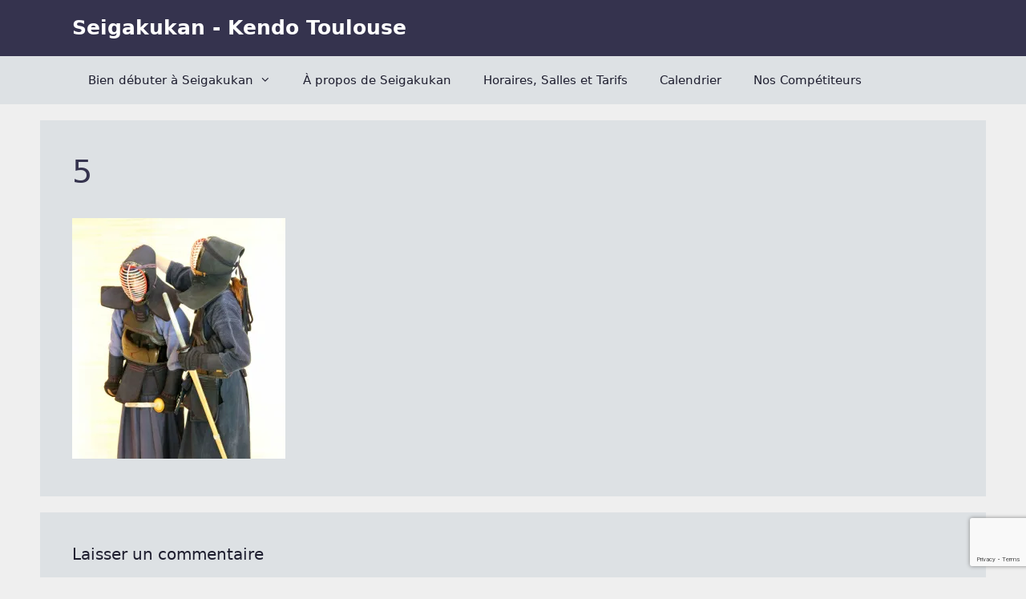

--- FILE ---
content_type: text/html; charset=utf-8
request_url: https://www.google.com/recaptcha/api2/anchor?ar=1&k=6Lc9hcEUAAAAAG0Wn1-0W66wgS9K7DEm6CcZdLgC&co=aHR0cHM6Ly9zZWlnYWt1a2FuLmZyOjQ0Mw..&hl=en&v=PoyoqOPhxBO7pBk68S4YbpHZ&size=invisible&anchor-ms=20000&execute-ms=30000&cb=hb4s72285h9p
body_size: 48822
content:
<!DOCTYPE HTML><html dir="ltr" lang="en"><head><meta http-equiv="Content-Type" content="text/html; charset=UTF-8">
<meta http-equiv="X-UA-Compatible" content="IE=edge">
<title>reCAPTCHA</title>
<style type="text/css">
/* cyrillic-ext */
@font-face {
  font-family: 'Roboto';
  font-style: normal;
  font-weight: 400;
  font-stretch: 100%;
  src: url(//fonts.gstatic.com/s/roboto/v48/KFO7CnqEu92Fr1ME7kSn66aGLdTylUAMa3GUBHMdazTgWw.woff2) format('woff2');
  unicode-range: U+0460-052F, U+1C80-1C8A, U+20B4, U+2DE0-2DFF, U+A640-A69F, U+FE2E-FE2F;
}
/* cyrillic */
@font-face {
  font-family: 'Roboto';
  font-style: normal;
  font-weight: 400;
  font-stretch: 100%;
  src: url(//fonts.gstatic.com/s/roboto/v48/KFO7CnqEu92Fr1ME7kSn66aGLdTylUAMa3iUBHMdazTgWw.woff2) format('woff2');
  unicode-range: U+0301, U+0400-045F, U+0490-0491, U+04B0-04B1, U+2116;
}
/* greek-ext */
@font-face {
  font-family: 'Roboto';
  font-style: normal;
  font-weight: 400;
  font-stretch: 100%;
  src: url(//fonts.gstatic.com/s/roboto/v48/KFO7CnqEu92Fr1ME7kSn66aGLdTylUAMa3CUBHMdazTgWw.woff2) format('woff2');
  unicode-range: U+1F00-1FFF;
}
/* greek */
@font-face {
  font-family: 'Roboto';
  font-style: normal;
  font-weight: 400;
  font-stretch: 100%;
  src: url(//fonts.gstatic.com/s/roboto/v48/KFO7CnqEu92Fr1ME7kSn66aGLdTylUAMa3-UBHMdazTgWw.woff2) format('woff2');
  unicode-range: U+0370-0377, U+037A-037F, U+0384-038A, U+038C, U+038E-03A1, U+03A3-03FF;
}
/* math */
@font-face {
  font-family: 'Roboto';
  font-style: normal;
  font-weight: 400;
  font-stretch: 100%;
  src: url(//fonts.gstatic.com/s/roboto/v48/KFO7CnqEu92Fr1ME7kSn66aGLdTylUAMawCUBHMdazTgWw.woff2) format('woff2');
  unicode-range: U+0302-0303, U+0305, U+0307-0308, U+0310, U+0312, U+0315, U+031A, U+0326-0327, U+032C, U+032F-0330, U+0332-0333, U+0338, U+033A, U+0346, U+034D, U+0391-03A1, U+03A3-03A9, U+03B1-03C9, U+03D1, U+03D5-03D6, U+03F0-03F1, U+03F4-03F5, U+2016-2017, U+2034-2038, U+203C, U+2040, U+2043, U+2047, U+2050, U+2057, U+205F, U+2070-2071, U+2074-208E, U+2090-209C, U+20D0-20DC, U+20E1, U+20E5-20EF, U+2100-2112, U+2114-2115, U+2117-2121, U+2123-214F, U+2190, U+2192, U+2194-21AE, U+21B0-21E5, U+21F1-21F2, U+21F4-2211, U+2213-2214, U+2216-22FF, U+2308-230B, U+2310, U+2319, U+231C-2321, U+2336-237A, U+237C, U+2395, U+239B-23B7, U+23D0, U+23DC-23E1, U+2474-2475, U+25AF, U+25B3, U+25B7, U+25BD, U+25C1, U+25CA, U+25CC, U+25FB, U+266D-266F, U+27C0-27FF, U+2900-2AFF, U+2B0E-2B11, U+2B30-2B4C, U+2BFE, U+3030, U+FF5B, U+FF5D, U+1D400-1D7FF, U+1EE00-1EEFF;
}
/* symbols */
@font-face {
  font-family: 'Roboto';
  font-style: normal;
  font-weight: 400;
  font-stretch: 100%;
  src: url(//fonts.gstatic.com/s/roboto/v48/KFO7CnqEu92Fr1ME7kSn66aGLdTylUAMaxKUBHMdazTgWw.woff2) format('woff2');
  unicode-range: U+0001-000C, U+000E-001F, U+007F-009F, U+20DD-20E0, U+20E2-20E4, U+2150-218F, U+2190, U+2192, U+2194-2199, U+21AF, U+21E6-21F0, U+21F3, U+2218-2219, U+2299, U+22C4-22C6, U+2300-243F, U+2440-244A, U+2460-24FF, U+25A0-27BF, U+2800-28FF, U+2921-2922, U+2981, U+29BF, U+29EB, U+2B00-2BFF, U+4DC0-4DFF, U+FFF9-FFFB, U+10140-1018E, U+10190-1019C, U+101A0, U+101D0-101FD, U+102E0-102FB, U+10E60-10E7E, U+1D2C0-1D2D3, U+1D2E0-1D37F, U+1F000-1F0FF, U+1F100-1F1AD, U+1F1E6-1F1FF, U+1F30D-1F30F, U+1F315, U+1F31C, U+1F31E, U+1F320-1F32C, U+1F336, U+1F378, U+1F37D, U+1F382, U+1F393-1F39F, U+1F3A7-1F3A8, U+1F3AC-1F3AF, U+1F3C2, U+1F3C4-1F3C6, U+1F3CA-1F3CE, U+1F3D4-1F3E0, U+1F3ED, U+1F3F1-1F3F3, U+1F3F5-1F3F7, U+1F408, U+1F415, U+1F41F, U+1F426, U+1F43F, U+1F441-1F442, U+1F444, U+1F446-1F449, U+1F44C-1F44E, U+1F453, U+1F46A, U+1F47D, U+1F4A3, U+1F4B0, U+1F4B3, U+1F4B9, U+1F4BB, U+1F4BF, U+1F4C8-1F4CB, U+1F4D6, U+1F4DA, U+1F4DF, U+1F4E3-1F4E6, U+1F4EA-1F4ED, U+1F4F7, U+1F4F9-1F4FB, U+1F4FD-1F4FE, U+1F503, U+1F507-1F50B, U+1F50D, U+1F512-1F513, U+1F53E-1F54A, U+1F54F-1F5FA, U+1F610, U+1F650-1F67F, U+1F687, U+1F68D, U+1F691, U+1F694, U+1F698, U+1F6AD, U+1F6B2, U+1F6B9-1F6BA, U+1F6BC, U+1F6C6-1F6CF, U+1F6D3-1F6D7, U+1F6E0-1F6EA, U+1F6F0-1F6F3, U+1F6F7-1F6FC, U+1F700-1F7FF, U+1F800-1F80B, U+1F810-1F847, U+1F850-1F859, U+1F860-1F887, U+1F890-1F8AD, U+1F8B0-1F8BB, U+1F8C0-1F8C1, U+1F900-1F90B, U+1F93B, U+1F946, U+1F984, U+1F996, U+1F9E9, U+1FA00-1FA6F, U+1FA70-1FA7C, U+1FA80-1FA89, U+1FA8F-1FAC6, U+1FACE-1FADC, U+1FADF-1FAE9, U+1FAF0-1FAF8, U+1FB00-1FBFF;
}
/* vietnamese */
@font-face {
  font-family: 'Roboto';
  font-style: normal;
  font-weight: 400;
  font-stretch: 100%;
  src: url(//fonts.gstatic.com/s/roboto/v48/KFO7CnqEu92Fr1ME7kSn66aGLdTylUAMa3OUBHMdazTgWw.woff2) format('woff2');
  unicode-range: U+0102-0103, U+0110-0111, U+0128-0129, U+0168-0169, U+01A0-01A1, U+01AF-01B0, U+0300-0301, U+0303-0304, U+0308-0309, U+0323, U+0329, U+1EA0-1EF9, U+20AB;
}
/* latin-ext */
@font-face {
  font-family: 'Roboto';
  font-style: normal;
  font-weight: 400;
  font-stretch: 100%;
  src: url(//fonts.gstatic.com/s/roboto/v48/KFO7CnqEu92Fr1ME7kSn66aGLdTylUAMa3KUBHMdazTgWw.woff2) format('woff2');
  unicode-range: U+0100-02BA, U+02BD-02C5, U+02C7-02CC, U+02CE-02D7, U+02DD-02FF, U+0304, U+0308, U+0329, U+1D00-1DBF, U+1E00-1E9F, U+1EF2-1EFF, U+2020, U+20A0-20AB, U+20AD-20C0, U+2113, U+2C60-2C7F, U+A720-A7FF;
}
/* latin */
@font-face {
  font-family: 'Roboto';
  font-style: normal;
  font-weight: 400;
  font-stretch: 100%;
  src: url(//fonts.gstatic.com/s/roboto/v48/KFO7CnqEu92Fr1ME7kSn66aGLdTylUAMa3yUBHMdazQ.woff2) format('woff2');
  unicode-range: U+0000-00FF, U+0131, U+0152-0153, U+02BB-02BC, U+02C6, U+02DA, U+02DC, U+0304, U+0308, U+0329, U+2000-206F, U+20AC, U+2122, U+2191, U+2193, U+2212, U+2215, U+FEFF, U+FFFD;
}
/* cyrillic-ext */
@font-face {
  font-family: 'Roboto';
  font-style: normal;
  font-weight: 500;
  font-stretch: 100%;
  src: url(//fonts.gstatic.com/s/roboto/v48/KFO7CnqEu92Fr1ME7kSn66aGLdTylUAMa3GUBHMdazTgWw.woff2) format('woff2');
  unicode-range: U+0460-052F, U+1C80-1C8A, U+20B4, U+2DE0-2DFF, U+A640-A69F, U+FE2E-FE2F;
}
/* cyrillic */
@font-face {
  font-family: 'Roboto';
  font-style: normal;
  font-weight: 500;
  font-stretch: 100%;
  src: url(//fonts.gstatic.com/s/roboto/v48/KFO7CnqEu92Fr1ME7kSn66aGLdTylUAMa3iUBHMdazTgWw.woff2) format('woff2');
  unicode-range: U+0301, U+0400-045F, U+0490-0491, U+04B0-04B1, U+2116;
}
/* greek-ext */
@font-face {
  font-family: 'Roboto';
  font-style: normal;
  font-weight: 500;
  font-stretch: 100%;
  src: url(//fonts.gstatic.com/s/roboto/v48/KFO7CnqEu92Fr1ME7kSn66aGLdTylUAMa3CUBHMdazTgWw.woff2) format('woff2');
  unicode-range: U+1F00-1FFF;
}
/* greek */
@font-face {
  font-family: 'Roboto';
  font-style: normal;
  font-weight: 500;
  font-stretch: 100%;
  src: url(//fonts.gstatic.com/s/roboto/v48/KFO7CnqEu92Fr1ME7kSn66aGLdTylUAMa3-UBHMdazTgWw.woff2) format('woff2');
  unicode-range: U+0370-0377, U+037A-037F, U+0384-038A, U+038C, U+038E-03A1, U+03A3-03FF;
}
/* math */
@font-face {
  font-family: 'Roboto';
  font-style: normal;
  font-weight: 500;
  font-stretch: 100%;
  src: url(//fonts.gstatic.com/s/roboto/v48/KFO7CnqEu92Fr1ME7kSn66aGLdTylUAMawCUBHMdazTgWw.woff2) format('woff2');
  unicode-range: U+0302-0303, U+0305, U+0307-0308, U+0310, U+0312, U+0315, U+031A, U+0326-0327, U+032C, U+032F-0330, U+0332-0333, U+0338, U+033A, U+0346, U+034D, U+0391-03A1, U+03A3-03A9, U+03B1-03C9, U+03D1, U+03D5-03D6, U+03F0-03F1, U+03F4-03F5, U+2016-2017, U+2034-2038, U+203C, U+2040, U+2043, U+2047, U+2050, U+2057, U+205F, U+2070-2071, U+2074-208E, U+2090-209C, U+20D0-20DC, U+20E1, U+20E5-20EF, U+2100-2112, U+2114-2115, U+2117-2121, U+2123-214F, U+2190, U+2192, U+2194-21AE, U+21B0-21E5, U+21F1-21F2, U+21F4-2211, U+2213-2214, U+2216-22FF, U+2308-230B, U+2310, U+2319, U+231C-2321, U+2336-237A, U+237C, U+2395, U+239B-23B7, U+23D0, U+23DC-23E1, U+2474-2475, U+25AF, U+25B3, U+25B7, U+25BD, U+25C1, U+25CA, U+25CC, U+25FB, U+266D-266F, U+27C0-27FF, U+2900-2AFF, U+2B0E-2B11, U+2B30-2B4C, U+2BFE, U+3030, U+FF5B, U+FF5D, U+1D400-1D7FF, U+1EE00-1EEFF;
}
/* symbols */
@font-face {
  font-family: 'Roboto';
  font-style: normal;
  font-weight: 500;
  font-stretch: 100%;
  src: url(//fonts.gstatic.com/s/roboto/v48/KFO7CnqEu92Fr1ME7kSn66aGLdTylUAMaxKUBHMdazTgWw.woff2) format('woff2');
  unicode-range: U+0001-000C, U+000E-001F, U+007F-009F, U+20DD-20E0, U+20E2-20E4, U+2150-218F, U+2190, U+2192, U+2194-2199, U+21AF, U+21E6-21F0, U+21F3, U+2218-2219, U+2299, U+22C4-22C6, U+2300-243F, U+2440-244A, U+2460-24FF, U+25A0-27BF, U+2800-28FF, U+2921-2922, U+2981, U+29BF, U+29EB, U+2B00-2BFF, U+4DC0-4DFF, U+FFF9-FFFB, U+10140-1018E, U+10190-1019C, U+101A0, U+101D0-101FD, U+102E0-102FB, U+10E60-10E7E, U+1D2C0-1D2D3, U+1D2E0-1D37F, U+1F000-1F0FF, U+1F100-1F1AD, U+1F1E6-1F1FF, U+1F30D-1F30F, U+1F315, U+1F31C, U+1F31E, U+1F320-1F32C, U+1F336, U+1F378, U+1F37D, U+1F382, U+1F393-1F39F, U+1F3A7-1F3A8, U+1F3AC-1F3AF, U+1F3C2, U+1F3C4-1F3C6, U+1F3CA-1F3CE, U+1F3D4-1F3E0, U+1F3ED, U+1F3F1-1F3F3, U+1F3F5-1F3F7, U+1F408, U+1F415, U+1F41F, U+1F426, U+1F43F, U+1F441-1F442, U+1F444, U+1F446-1F449, U+1F44C-1F44E, U+1F453, U+1F46A, U+1F47D, U+1F4A3, U+1F4B0, U+1F4B3, U+1F4B9, U+1F4BB, U+1F4BF, U+1F4C8-1F4CB, U+1F4D6, U+1F4DA, U+1F4DF, U+1F4E3-1F4E6, U+1F4EA-1F4ED, U+1F4F7, U+1F4F9-1F4FB, U+1F4FD-1F4FE, U+1F503, U+1F507-1F50B, U+1F50D, U+1F512-1F513, U+1F53E-1F54A, U+1F54F-1F5FA, U+1F610, U+1F650-1F67F, U+1F687, U+1F68D, U+1F691, U+1F694, U+1F698, U+1F6AD, U+1F6B2, U+1F6B9-1F6BA, U+1F6BC, U+1F6C6-1F6CF, U+1F6D3-1F6D7, U+1F6E0-1F6EA, U+1F6F0-1F6F3, U+1F6F7-1F6FC, U+1F700-1F7FF, U+1F800-1F80B, U+1F810-1F847, U+1F850-1F859, U+1F860-1F887, U+1F890-1F8AD, U+1F8B0-1F8BB, U+1F8C0-1F8C1, U+1F900-1F90B, U+1F93B, U+1F946, U+1F984, U+1F996, U+1F9E9, U+1FA00-1FA6F, U+1FA70-1FA7C, U+1FA80-1FA89, U+1FA8F-1FAC6, U+1FACE-1FADC, U+1FADF-1FAE9, U+1FAF0-1FAF8, U+1FB00-1FBFF;
}
/* vietnamese */
@font-face {
  font-family: 'Roboto';
  font-style: normal;
  font-weight: 500;
  font-stretch: 100%;
  src: url(//fonts.gstatic.com/s/roboto/v48/KFO7CnqEu92Fr1ME7kSn66aGLdTylUAMa3OUBHMdazTgWw.woff2) format('woff2');
  unicode-range: U+0102-0103, U+0110-0111, U+0128-0129, U+0168-0169, U+01A0-01A1, U+01AF-01B0, U+0300-0301, U+0303-0304, U+0308-0309, U+0323, U+0329, U+1EA0-1EF9, U+20AB;
}
/* latin-ext */
@font-face {
  font-family: 'Roboto';
  font-style: normal;
  font-weight: 500;
  font-stretch: 100%;
  src: url(//fonts.gstatic.com/s/roboto/v48/KFO7CnqEu92Fr1ME7kSn66aGLdTylUAMa3KUBHMdazTgWw.woff2) format('woff2');
  unicode-range: U+0100-02BA, U+02BD-02C5, U+02C7-02CC, U+02CE-02D7, U+02DD-02FF, U+0304, U+0308, U+0329, U+1D00-1DBF, U+1E00-1E9F, U+1EF2-1EFF, U+2020, U+20A0-20AB, U+20AD-20C0, U+2113, U+2C60-2C7F, U+A720-A7FF;
}
/* latin */
@font-face {
  font-family: 'Roboto';
  font-style: normal;
  font-weight: 500;
  font-stretch: 100%;
  src: url(//fonts.gstatic.com/s/roboto/v48/KFO7CnqEu92Fr1ME7kSn66aGLdTylUAMa3yUBHMdazQ.woff2) format('woff2');
  unicode-range: U+0000-00FF, U+0131, U+0152-0153, U+02BB-02BC, U+02C6, U+02DA, U+02DC, U+0304, U+0308, U+0329, U+2000-206F, U+20AC, U+2122, U+2191, U+2193, U+2212, U+2215, U+FEFF, U+FFFD;
}
/* cyrillic-ext */
@font-face {
  font-family: 'Roboto';
  font-style: normal;
  font-weight: 900;
  font-stretch: 100%;
  src: url(//fonts.gstatic.com/s/roboto/v48/KFO7CnqEu92Fr1ME7kSn66aGLdTylUAMa3GUBHMdazTgWw.woff2) format('woff2');
  unicode-range: U+0460-052F, U+1C80-1C8A, U+20B4, U+2DE0-2DFF, U+A640-A69F, U+FE2E-FE2F;
}
/* cyrillic */
@font-face {
  font-family: 'Roboto';
  font-style: normal;
  font-weight: 900;
  font-stretch: 100%;
  src: url(//fonts.gstatic.com/s/roboto/v48/KFO7CnqEu92Fr1ME7kSn66aGLdTylUAMa3iUBHMdazTgWw.woff2) format('woff2');
  unicode-range: U+0301, U+0400-045F, U+0490-0491, U+04B0-04B1, U+2116;
}
/* greek-ext */
@font-face {
  font-family: 'Roboto';
  font-style: normal;
  font-weight: 900;
  font-stretch: 100%;
  src: url(//fonts.gstatic.com/s/roboto/v48/KFO7CnqEu92Fr1ME7kSn66aGLdTylUAMa3CUBHMdazTgWw.woff2) format('woff2');
  unicode-range: U+1F00-1FFF;
}
/* greek */
@font-face {
  font-family: 'Roboto';
  font-style: normal;
  font-weight: 900;
  font-stretch: 100%;
  src: url(//fonts.gstatic.com/s/roboto/v48/KFO7CnqEu92Fr1ME7kSn66aGLdTylUAMa3-UBHMdazTgWw.woff2) format('woff2');
  unicode-range: U+0370-0377, U+037A-037F, U+0384-038A, U+038C, U+038E-03A1, U+03A3-03FF;
}
/* math */
@font-face {
  font-family: 'Roboto';
  font-style: normal;
  font-weight: 900;
  font-stretch: 100%;
  src: url(//fonts.gstatic.com/s/roboto/v48/KFO7CnqEu92Fr1ME7kSn66aGLdTylUAMawCUBHMdazTgWw.woff2) format('woff2');
  unicode-range: U+0302-0303, U+0305, U+0307-0308, U+0310, U+0312, U+0315, U+031A, U+0326-0327, U+032C, U+032F-0330, U+0332-0333, U+0338, U+033A, U+0346, U+034D, U+0391-03A1, U+03A3-03A9, U+03B1-03C9, U+03D1, U+03D5-03D6, U+03F0-03F1, U+03F4-03F5, U+2016-2017, U+2034-2038, U+203C, U+2040, U+2043, U+2047, U+2050, U+2057, U+205F, U+2070-2071, U+2074-208E, U+2090-209C, U+20D0-20DC, U+20E1, U+20E5-20EF, U+2100-2112, U+2114-2115, U+2117-2121, U+2123-214F, U+2190, U+2192, U+2194-21AE, U+21B0-21E5, U+21F1-21F2, U+21F4-2211, U+2213-2214, U+2216-22FF, U+2308-230B, U+2310, U+2319, U+231C-2321, U+2336-237A, U+237C, U+2395, U+239B-23B7, U+23D0, U+23DC-23E1, U+2474-2475, U+25AF, U+25B3, U+25B7, U+25BD, U+25C1, U+25CA, U+25CC, U+25FB, U+266D-266F, U+27C0-27FF, U+2900-2AFF, U+2B0E-2B11, U+2B30-2B4C, U+2BFE, U+3030, U+FF5B, U+FF5D, U+1D400-1D7FF, U+1EE00-1EEFF;
}
/* symbols */
@font-face {
  font-family: 'Roboto';
  font-style: normal;
  font-weight: 900;
  font-stretch: 100%;
  src: url(//fonts.gstatic.com/s/roboto/v48/KFO7CnqEu92Fr1ME7kSn66aGLdTylUAMaxKUBHMdazTgWw.woff2) format('woff2');
  unicode-range: U+0001-000C, U+000E-001F, U+007F-009F, U+20DD-20E0, U+20E2-20E4, U+2150-218F, U+2190, U+2192, U+2194-2199, U+21AF, U+21E6-21F0, U+21F3, U+2218-2219, U+2299, U+22C4-22C6, U+2300-243F, U+2440-244A, U+2460-24FF, U+25A0-27BF, U+2800-28FF, U+2921-2922, U+2981, U+29BF, U+29EB, U+2B00-2BFF, U+4DC0-4DFF, U+FFF9-FFFB, U+10140-1018E, U+10190-1019C, U+101A0, U+101D0-101FD, U+102E0-102FB, U+10E60-10E7E, U+1D2C0-1D2D3, U+1D2E0-1D37F, U+1F000-1F0FF, U+1F100-1F1AD, U+1F1E6-1F1FF, U+1F30D-1F30F, U+1F315, U+1F31C, U+1F31E, U+1F320-1F32C, U+1F336, U+1F378, U+1F37D, U+1F382, U+1F393-1F39F, U+1F3A7-1F3A8, U+1F3AC-1F3AF, U+1F3C2, U+1F3C4-1F3C6, U+1F3CA-1F3CE, U+1F3D4-1F3E0, U+1F3ED, U+1F3F1-1F3F3, U+1F3F5-1F3F7, U+1F408, U+1F415, U+1F41F, U+1F426, U+1F43F, U+1F441-1F442, U+1F444, U+1F446-1F449, U+1F44C-1F44E, U+1F453, U+1F46A, U+1F47D, U+1F4A3, U+1F4B0, U+1F4B3, U+1F4B9, U+1F4BB, U+1F4BF, U+1F4C8-1F4CB, U+1F4D6, U+1F4DA, U+1F4DF, U+1F4E3-1F4E6, U+1F4EA-1F4ED, U+1F4F7, U+1F4F9-1F4FB, U+1F4FD-1F4FE, U+1F503, U+1F507-1F50B, U+1F50D, U+1F512-1F513, U+1F53E-1F54A, U+1F54F-1F5FA, U+1F610, U+1F650-1F67F, U+1F687, U+1F68D, U+1F691, U+1F694, U+1F698, U+1F6AD, U+1F6B2, U+1F6B9-1F6BA, U+1F6BC, U+1F6C6-1F6CF, U+1F6D3-1F6D7, U+1F6E0-1F6EA, U+1F6F0-1F6F3, U+1F6F7-1F6FC, U+1F700-1F7FF, U+1F800-1F80B, U+1F810-1F847, U+1F850-1F859, U+1F860-1F887, U+1F890-1F8AD, U+1F8B0-1F8BB, U+1F8C0-1F8C1, U+1F900-1F90B, U+1F93B, U+1F946, U+1F984, U+1F996, U+1F9E9, U+1FA00-1FA6F, U+1FA70-1FA7C, U+1FA80-1FA89, U+1FA8F-1FAC6, U+1FACE-1FADC, U+1FADF-1FAE9, U+1FAF0-1FAF8, U+1FB00-1FBFF;
}
/* vietnamese */
@font-face {
  font-family: 'Roboto';
  font-style: normal;
  font-weight: 900;
  font-stretch: 100%;
  src: url(//fonts.gstatic.com/s/roboto/v48/KFO7CnqEu92Fr1ME7kSn66aGLdTylUAMa3OUBHMdazTgWw.woff2) format('woff2');
  unicode-range: U+0102-0103, U+0110-0111, U+0128-0129, U+0168-0169, U+01A0-01A1, U+01AF-01B0, U+0300-0301, U+0303-0304, U+0308-0309, U+0323, U+0329, U+1EA0-1EF9, U+20AB;
}
/* latin-ext */
@font-face {
  font-family: 'Roboto';
  font-style: normal;
  font-weight: 900;
  font-stretch: 100%;
  src: url(//fonts.gstatic.com/s/roboto/v48/KFO7CnqEu92Fr1ME7kSn66aGLdTylUAMa3KUBHMdazTgWw.woff2) format('woff2');
  unicode-range: U+0100-02BA, U+02BD-02C5, U+02C7-02CC, U+02CE-02D7, U+02DD-02FF, U+0304, U+0308, U+0329, U+1D00-1DBF, U+1E00-1E9F, U+1EF2-1EFF, U+2020, U+20A0-20AB, U+20AD-20C0, U+2113, U+2C60-2C7F, U+A720-A7FF;
}
/* latin */
@font-face {
  font-family: 'Roboto';
  font-style: normal;
  font-weight: 900;
  font-stretch: 100%;
  src: url(//fonts.gstatic.com/s/roboto/v48/KFO7CnqEu92Fr1ME7kSn66aGLdTylUAMa3yUBHMdazQ.woff2) format('woff2');
  unicode-range: U+0000-00FF, U+0131, U+0152-0153, U+02BB-02BC, U+02C6, U+02DA, U+02DC, U+0304, U+0308, U+0329, U+2000-206F, U+20AC, U+2122, U+2191, U+2193, U+2212, U+2215, U+FEFF, U+FFFD;
}

</style>
<link rel="stylesheet" type="text/css" href="https://www.gstatic.com/recaptcha/releases/PoyoqOPhxBO7pBk68S4YbpHZ/styles__ltr.css">
<script nonce="8Q9kwqxJECDTTkP-t42I6A" type="text/javascript">window['__recaptcha_api'] = 'https://www.google.com/recaptcha/api2/';</script>
<script type="text/javascript" src="https://www.gstatic.com/recaptcha/releases/PoyoqOPhxBO7pBk68S4YbpHZ/recaptcha__en.js" nonce="8Q9kwqxJECDTTkP-t42I6A">
      
    </script></head>
<body><div id="rc-anchor-alert" class="rc-anchor-alert"></div>
<input type="hidden" id="recaptcha-token" value="[base64]">
<script type="text/javascript" nonce="8Q9kwqxJECDTTkP-t42I6A">
      recaptcha.anchor.Main.init("[\x22ainput\x22,[\x22bgdata\x22,\x22\x22,\[base64]/[base64]/[base64]/[base64]/cjw8ejpyPj4+eil9Y2F0Y2gobCl7dGhyb3cgbDt9fSxIPWZ1bmN0aW9uKHcsdCx6KXtpZih3PT0xOTR8fHc9PTIwOCl0LnZbd10/dC52W3ddLmNvbmNhdCh6KTp0LnZbd109b2Yoeix0KTtlbHNle2lmKHQuYkImJnchPTMxNylyZXR1cm47dz09NjZ8fHc9PTEyMnx8dz09NDcwfHx3PT00NHx8dz09NDE2fHx3PT0zOTd8fHc9PTQyMXx8dz09Njh8fHc9PTcwfHx3PT0xODQ/[base64]/[base64]/[base64]/bmV3IGRbVl0oSlswXSk6cD09Mj9uZXcgZFtWXShKWzBdLEpbMV0pOnA9PTM/bmV3IGRbVl0oSlswXSxKWzFdLEpbMl0pOnA9PTQ/[base64]/[base64]/[base64]/[base64]\x22,\[base64]\\u003d\x22,\[base64]/CiwVmL8KgSMO/PhHDhkvCrsOAwpPDmcKlwr7DscO2GH55wqRnRBBuWsOpdibChcO1bsKEUsKLw4LCgHLDiT4YwoZ0w7towrzDuW9oDsOewpfDsUtIw7ZZAMK6wobCnsOgw6ZzKsKmNDNEwrvDqcKjTcK/[base64]/Ct8K8wpzDksOVwpTCkSvCnsOdPjLCrSoHBkdlwqHDlcOUBMK8GMKhHGHDsMKCw6APWMKuGWVrWcK5ZcKnQA/CvXDDjsO8wpvDncO9a8Ogwp7DvMKQw6DDh0INw6wdw7YcF244RT5ZwrXDh27CgHLCtBzDvD/DjE3DrCXDuMO6w4IPHljCgWJAFsOmwpcqwpzDqcK/wrYvw7sbKsOCIcKCwrd9GsKQworCqcKpw6NHw7Vqw7kYwphRFMO8wqZUHwrCl0c9w6/[base64]/Dp3jCj2rClcOcVSduaSEDw7vDpUN6IcK9wqREwrYhwrvDjk/[base64]/wqfChEnDvjlgXsK1FsORw4rDtMOpw68rJ3FUTDo+SMOuYsKKFMO8KXfCssKOe8KzeMKowq7DqyrCrh4dSmsFw73DoMOiBAjCqMKMDUjCmMKuExTChT7DqUfDgTbCosKIw6oIw5/CuQVKcWfDqMOsXsK+wpZLRGzDlsKMIg8rwrc6CxUyL2wtw7nCssOSwrh7wozCg8O+A8OLPsKLABbDvMKcCMO4H8OCw75YZhTCr8O6BcOhFMKAwpp5BClUwp7DmmwHDcO6wpXDkMKrwrpWw5XCuiUwMxBlFMKKGsOHw5wfwplbc8KyMEgiwrHDjS3DnkvCksKIw5/[base64]/WcKdwpk+I8KGw4XDhcOQcRLCjl3DlHQQwpcie1tEKzLDilHClsOePgxLw6Q5wpVYw5XDq8KWw4YsPsKqw4xVwoEfwprCnx/DiWLCmsKOw5fDiUHCjsKVwpjCjT3CuMOGbcKAHSvCtxTClXfDhMOCDlptwqjDm8Ofw4B5fhZuwoPDkXnDtsK6VxHCksOjw4PCqcK3wqTChsKIwpUYwonCs23CoA/Cm1zDrcKcPjzDnMKDL8OUdsOSPntMw5bCvG3DkCkPw6rCscOUwrB5CMKPfwVgBMKfw7s+wpXCicO/JMKlRxN1wqfDvUvDoHQdDgHDvsOtwrxEwo9zwp/CjFPCt8OPXMOgwosODcOUNMKBw7/[base64]/wq92cMOMwoPDoMOEw6/Dt8Odw4MdDMOEWsOIw4nDl8K/w41Fwo7DuMOaXiwONjRzw4x5bGwzw7tEw6xOQC/Cr8KAw7xqwoQBRzvCrMOoTBbDnSEKwqrCocKTczbDgB0PwrfCpsO5w4LDnMKUwp4MwptgJGEnEsOSw4nDjj/[base64]/JmUSI0nCqcKhFwbCiDh6UcKLw7rCncKMF8KkH8OrBRPDt8OUwrfCniXDvE48RMOnwovCqsOJwrppw7Abw4bCum7Ciz57WsKRwp/Ci8KWdxJCd8Krw79iwqrDpU7DsMKMZnw6w5kSwrdCTcKgaygkPMOibcOcwqDCnRFKw65pwrPDnTlEwoYYwr7DqcKRYsOSw6vDsjU/w6MPJG0sw6PCt8Okw6fDqsOMAF7Cu1jCu8K5SjgxPHHDgcKmIsO7cU5hACxpMiLDhsKOEFcjUVJ2wp3Cu3/[base64]/Ct8KlKcO9UsKYXwDCiMKywoFkwqpXwolDQgHCpTjCqiBWEsOCDynDgcKLLMK5X3XCmcOhE8OpXn/DjcOjfRnDuRHDq8OpCsKZEgrDsMKYT0YWfVN+Q8OIJxYiw6VQBcO9w6Ffw7DCk38MwrjDlMKPw4HDj8KjG8KcfR08JzQadibDlcOAO0ZdXcKQXmHChMKQw5fDg2wTw4HCl8OZYCkcwpBBKsKOVcKgQi/Ct8KSwr8vNkXDnMOFEcK0w4whwrfDsgjCpzvDsQZNw5k6wrjDssOYwoIPIlXDrsOMwrHDlDlZw47DmcKZJsK8w7jDv0/Dl8OmwqrCvcKwwpPDjcOaw6jDllrDicK1w4tvfjBhw6TCocKOw47Dug58ESrCvjxsfcK6JMOaw6fCi8OxwqFwwrZUMMO4e2nCtgbDt3jCq8KHJsO0w5V6NcOfbsOLwpLCm8OqEMOgb8KIw5DDvF0YL8KkdR/Ct0DDqHXDmloaw6IMAl/[base64]/Dj8Knwq/[base64]/[base64]/CmHnDr8KewrRhwrRLwqlOwqUtXyXCg8Kqwp0qGMKcSsOEwp8ddFJ1DDYoLcKmw50Uw6vDlwkQwpTDpmQ/ZcO4BcKSc8OFUMOpw6heNcOaw4Q3wq3DighhwqQMPcK4wpA2CzVwwrEkakTCkXdEwrAuM8Oaw5jCgcK0MWlQwrJnNT7DvTfCrsKzwoU5wr57wojCumTCnsKTwpDCusOzIh07w7DDuV/DoMOTAjLDocOQZsOrwprCgCbDjcOQCMOzZGLDmXpXwoDDscKMEMOYwo/CnMOMw7LDlz0Kw6TCiRMZwpljwqtEwqTCmMOqaEbCsU4ibxMVahMfL8OQwp1/[base64]/DjnjDt8Ojw6Ixe8OINcOcM8KRRMOwf8OUIsKZJcK0w684wqIiwrw8w51AHMKzRljDtMKyNTV8YSYyRsOjXMKtOcKBwrpMBELCsmjCqVnDh8K/w5N+GkvDqcK9wp7DocO6wrvCksOAw6BGXcKYJwsJwo/CsMO3SRbCq3M7MsO3PGrDucOPwrVmFMKWwpVmw53DqcO4FhQQw7/CvsK8Cmk5w4vDjAPDikzDjcKDLMOtGgc5woLDrijDvWXDsQxewrAOFMO7w63Ch0tBwrN9wpMpQMKpwqwsEQTDsz/DiMKdwo9ZMcKYw7BAw647wrhjw7Zkwrg2w4TClcKNIHHCrldBw5g2wqHDoX3Dj3REw6Ziwo4lw6wiwq7CvT9nScKGWcK1w4XCjcOxw7dBwqnDp8ONwq/DtXolwp0Rw7rDsQLCvmvCiHLDt3zCgcOOwqvDhcOPb2BAwr0Hwo3DnFDCosKGwrvDjDdxD3jDksOGaH0ZBMKoaSoLwoHDgxHCp8KAUFvCssOhA8O7w7nCuMOGw4PDs8KQwrTCtkpuw6EDfMKrwpwXw7MmwrHChjTClsOtLiDCssO/THHDhcKWSnJ4UcOqYsKFwrTCicOjw5vDhEo5D0/[base64]/DmMO4HcK1wqTCiG7CpcK2F8KBOj9QEMOXCsOcJg5vSMOaAMONwpTDncK6w5bDkywXwrlfw63DtcKOFsKJSMOZI8KbPsK5YcK5w4vCoD7Dl07Ct3g/[base64]/Co0fCtcKewqbDs8KkVRPCvhTClhd3S1PCiUHCh1zCjMODCA3DmcKSw6fDt1Asw4h5w47CiQ/[base64]/wrLCpE/Ds8KtD2bDrEd1wrDCoMKkw7dkw78ZeMK5Sxd5GkpzJcKZPMKnwrduRD3CqsO2cX/CpsO0wo/DtsK5wq9YTsKlLMOuDsOtMUUKw581PArCgMK0w74tw7UaPg5owoXDlxvDjsOJw60owqx7bsKGDMOxwq4Wwqsbwr/[base64]/[base64]/XC4DwrtGbsOQwoQOFMK3wp4dw7XDiHUgTMKDCl5dFMOkdErCpX7DhMOhRSrDrD8kw7V6DzMTw6PDlQHCvnhXDVAqw5rDvRRuwrtdwrVbw707OMKkw4LCskrDqsORwoLDtsOpwoIXJsO3w6p1wqNqwpheIcO0BMKvwr/DjcKLwqjDjjnCisKnw7jDhcKnw4lkVFAawrTChxXDq8KCf3p5f8OSQw95w4XDhsO4woXCiDlFwr5iw51sw4fDrcKgCFUkw5/DjsOXXsOTw5dgGyDCusOKKR8bwrxwZcOsw6DDjRzDkVDCm8O/[base64]/Cuxtkwr0iwrfCugPDuMOmw7d9w7Igw58ZWzvDscONwqNMWkdFwrPCrDTCrcOQAMOlc8OVwp/CklRUGwhBVjPCixzDugbDsm3DpG5uRDZnN8KMFTrCrFvCpVXDssKUw5/DmsOfK8Kuwr4RHMO7N8OHwpXCn0LCkTUeOMObwrNeNGtXb2EQNsOaYmvDs8OHw7IRw6J7woJ3OBfDjRTCpcOEw5rCpgYXw4/CjH5Cw4LDlRzClw0uKiLDnsKSw6rCisK6wqJewq/DlwrCj8Odw7HCsz3CuxvCrMK2TxJ0RMOFwppZwrzDgkBIw7Bfwrt9bMO5w6s2bz/[base64]/DkQ7DosOiw50/[base64]/eCzCicKdwrnCvsO2w7HDmsO1NcOFIcOww5nClTPCusKHw7RNbxRgwprDmMOVcsOOZcKxHsKuwr0JE1sCHQFZVH3DlhPDmnvCvcKcwr3Cq1jDmMOwYMOXesO/HGYGwpI4RkgJwqA4wrHCq8OewqlrbmLDlsK6wo7CqE/CtMOJwo5xO8Kjwpk+F8OndD7CpyhLwq1hFl3DuCTCnA/[base64]/DsFzCpcKOw7hBCywNwrXDs8OBwoAOw53ChMKGwq8pRcOUaX/DkRYrQHTCl3zDmMK8w74twpsPeyF4w4TCix51AnViYcONw47DszvDpsO1LMOJIyN1Xl7CiFnCr8OxwqLCqjPCiMKTSsKXw6Bsw4PDn8OPw5pyPsOVOMO4w4HCnCpiDTbDngLCuGvDucK/KcOoawsMw5AzCg3CrMOFH8K9w7YNwoEsw7EGwpLDscKTwoDDgkw5DFvDgMOGw5XDr8O/[base64]/wprDh2jDrsKFMMO5PArDnQkewqVSwoRxVcOswpnCuBItw5VRERNNwpPCiXDDt8OKWcKpw4zDkyomfg/[base64]/[base64]/wr0rK8KJIcKkw5ZzFMK0PsOPwqzDkGQjw4NBwoBrwoJSGcOww7Jjw6EGw4VIwr/DosOPw7sFSUvDpMOMw4xSUMK2wpomwqo/w4bDrGrCmT5Iwo3Dg8OLw5hgw68bI8KBGsKzw7XCmFXCmgPDrijDmMKMZMKsW8K9MsO1FcOSw7QIworCgcKGwrPCuMOVw5/[base64]/w5fDn8K2wpI2w4xZwqvCqsOEw53DkMO3wpANHH3DnlLCjiE+w7YVw4JjwpXDgGQtw64kUcKZDsOVwpjCj1dIWsK0Y8Ozwrpowpl3w6o0wrvDvFUGw7AzGhoYMsOIY8KBwrDDsVhNU8KECEFuCFxJHyMzw4zCnsKRw44Nw4tHU24zS8KGwrBOw7lGw5/CnFhnwq/CsXs4wojCohoLGDcafil0Qh4Vw6R3DsOsScKJUE3DgGHCkMOXw4EaXRvDomhdwqzCusOUwpDDmsKMw7/Di8KOwqgiw4PCtGjClsKoUMOgwo5tw5F8w4hQGsKEFUHDojB3w4LCrcOWVXbCjSNow6MkI8O/w6jDoE3CjsKDah/[base64]/DlzfCj8OpFkAVORrDnsOSVcKTMksnezInw6B3w7lEWsONw588QwgiOcKPZMKJw63CvwnCqcOTwqDDqljDkB/Dn8K8KsOawrlLacKgXsK7ZxbCl8OJwp/Doj16wqLDi8Kebj/[base64]/wr5GflcBwrrDnXcdA8OBeUAKwpnDuMKPwr1cw5bCncKfRcO0w7bDoCPCisOkdcOKw7fDkx7CmA7CmcKbwo4dwovDknbCqcOUSMOSN07DscOwJcKSEsOmw6Euw7VRw7MFPTrCq1HCmArClMOtA2dEEivCmGQsw7MGUQrCrcKRfgM0G8KZw4JJwqTCtm/DtsKJw6tWw4HDoMOTwpd+LcOXwot8w4TDtsOpfmrCqzTDtsOMw7d5ECvCn8O+JyDDqMOGaMKtZjsMVMKrwo/DvcKfBA7Dj8KHwr93dGvDlsK2HA3CjMKXbSrDh8OBwoBHwpfDplzDtxIFw6wTFsOxwqpCw7N4JMOgc1dQa3YhdcKGRnpBJ8OFw6s2fw7DsHrCvwohUAQfw6vCr8KQTcKFw7ljHsKjw7YRTRfCiWLDoHBcwpRNw7vDszHCucK0w6/Dtj3CokbCnzUfBMOPcMK4woQgFV/DhsKCCsOZwpPCvhkDw4/DqsKTIjNQwqF8TsK4w44Ow4vDvn3CpFLDmS/DqzwTw6cbGSvCoUjDg8KUw4UXcTLDtcKuNkIDwr/DkMKbw5zDsB4RbsKFwopow5YFG8OqDMOSS8KVwq8SKMOqWsKoa8OYwqPCl8K3ZTQPUhhTNiNQwr5nwrzDtMKNYMOUZyDDqsKwPG0QW8OzBMO3wpvCjsK4dDhaw4bCrUvDp1PCucKkwqDDnRwBw4kFMn7CsT3DgMOIwoZqLTAEIgTDmXfCnwXDgsKnRcKpwprCkwV/woXCicK8EsKKTsKqw5dYLMOWQkAdH8KBw4FTEQlfKcOHwodIO21lw5fDmG9Fw5/[base64]/P8Omw6J1w4JhwqbDm8OJJzYBIsOObjnCvFnCq8Ojw45uwpAKw5cfw5PDr8OLw7nCtGfDhSfDmsOISMOCMzl5ZWXDqVXDt8OKEF96ODRwA2/Cq3FVQ1AQw7vCp8KeLsK8Lycuw4rDr1TDmAjCp8OLwq/[base64]/DncOwwpkXwp3Dql/DhkIxFAlcwowTwrXChijCo2HCh0h3R3difMKdFsOXwpHCqgjCtCjDm8OnIm8uXsOWRAUGwpUMSXcHwpgzw5HCj8Kjw4fDg8Ote3NAw77CjsOPw4k6AsKrC1HCs8OHw75EwrsLbGTCgMOwMhRiBj/DgBfDgggLw5guwqhFMsKJw50jZsObw7hdaMKAwpRJeWscaiknwq/Dhy4VXC3CgToXEMKrWS8pB01SfglWO8Oow7jClsKHw6prw7AFccKwJMOWwrlZwoLDpMOqFxozTy/DocOKwp8JTcKFw6jCjUwNwpnDnB/ClMO0DsOQw6w/InQ1KwcdwpldWQbDuMKlHMOFMsKpU8KswrjDpcOHbVZXHBDCocOMbH7ChX7CnFQWw6dmCcOTwpoHw7XCtVF3w4nDpsKFwohFEcKMwqHCs1fDu8K9w5RlKhNWwpnCpcOlwp3CtBQPdUMUO0/Dt8K3w6vCjMKgwocQw54Lw4DDi8OPw70NckvCmU3Dg0NneW7DvcKoHMKdSGcqw53DpnthCRTCsMOjwroAPMKqNiR9YHVKwq0/wobCrcOZwrTDmgICwpHCscOqwoDDqW9yenRBwr/[base64]/DvcKEFsKyOXzDj8OKCEMow4/DusOVIcOGLF3DpRHDmsKxw4nDngMiIFcDwqwqwp8Ew6rCvFbDpcKYwpDDpToHXAQdwqxZODchI27CksO+a8OpOXU0PRnDj8KAGlbDhMKIM2LDo8ODAMKowo58wrgEWz3CmsKgwoXCvsOmw4fDqsOBw5bCusOVw5zCqsO2W8KVMCDDvjHCj8OOacK/[base64]/Ci8KLJcKoch0IZMO7wprCn8OIw6nCgMOWwowpAHnDsjshw7AyXsKFwr3Di03DpcKbw40Ow6nCrcKyfRPCmcKCw6HCo001EHfCqMK/wrJeHkAfT8Oww5fDjcOUBm5uwrnDtcK/wrvCk8KvwohpNcKrZ8Oww4Qrw7LDoEJART1PRcOlRXTCosOVb3Uow6PCisKlw4tRJgbCqyXCj8KkK8OaaFbCnUgdw6RqFSLDhsOYfcOIG018YsKuCWFMwolow5nCmsOrExLCu1dYw6TDscO+wqIEwq7Dq8KCwq/DsAHDlXhWwqbCi8KpwoA/JXR6w6NMw707w7HCmkZdanHCkmHCigxdezITAMKpdTg+w5hINRcgHhvDvQB5wrHCn8OCw4smPlPDoGsqw74qw5rDrjBKacKfamohwrpid8Obw6EMw4HCqGcjwqbDrcOuPjjDkybDo25Cwog7AsKiw6YEwq/CncOuw5LDohREfMKCccOuNTfCvizDvcKRw71qHsO2wrYAFsOWw7dZw7tfAcKXWnzClX3DrcKpLjdKw48WCnPCkB9cw5/Dj8OuZMONWcKteMOZw5XCscOtw4J5w71xHF/DlmQlRFt9wqB7XcKEw5hVwr3DnkIAL8OWYjxnTcKCwq7Dji0Xwpt1FwrCsirCh1HDsyzDt8OKcMK8wqA6TSVnw4dJw4B3woc5S1bCoMKAdgzDlA1ZCsKTw6/DpTdCQ1DDlz3Co8Kfwqsgwq8BLy5mTMKdwoFpwqVmw55sWRsCCsOBwrtMwqvDuMOvMMOYX2ZgeMOSbQsnUBLDlsOfF8OYAsKpccOew77CiMO8w5ZFw5wjw6bDlUhRcRgiwrnDksK9wpR4w7MyciAow4zCqkjDssOtaU/CgMOuw53Cly7CrnXDhsKwKMOgRcO4X8Krwo5LwohnOU7CksO/e8OzFRpobsKqGcKBw5HCi8Osw5t/[base64]/Dsh/DpD7Dp8OZUSDCjMOgw7w9VhodUVfDuAHDicOODjdsw7lSJHfCucK8w41Ew6M7Z8K1w6QFwpPCksOJw4cTOHN5UxzCgsKPHR/CqMKsw6zCqMKzw4sbLsO8fWlQUjXDkMKRwpdNKFvCkMKnwpdTWBFIwqkcLELDgVLComMPw6TDgzDCm8KOG8OHw7Z3w5JRaCYnaxNVw5PDtg1/w63CkgLCsQs4dhPCgsKxdhvCq8KwdsOnwrU1wrzCtWtJwp8aw7J4w7/CicOZaD7ChsKgw7fDkm/[base64]/FcKkShzDl3U6w6XCh8KgwoTDgcOtNMOPChkGwoF7E2fDo8ONwrE/w6DCmU3CoXHCl8OJJcOBw4M8wop0R3XCqAXDoyVHNTLClXHDtMKyLzPCl3pUw4/[base64]/[base64]/[base64]/CtE3CpsO9J8KYw6wJU8KqBQXCgMKfw4XDvE7DtHnDr2svwqPCiWPDlcOWRcORChFZM0/CqsKDwoRuw55yw7Frwo/Ds8Oyd8OxacKQwrYhRlVNfcOAY0oowrM1Fmw9wqcQw7FySwFDVhRpw6bDiwTDjyvDgMODwr1jw4zCv0LCmcOGD2jCpkZ/wpPDvQtbam7DpxxhwrvDoHdhw5TCiMOxw5PCoBnCgzHDmHF5TjIOw7vCkyk1wrDCl8OPwpTDlmwwwqo+FQjCiwtCwr/[base64]/CrkTCvgPCiMKEOMOAAsOAw6zCiMKYbTvCksOmw6AXRU3Cr8OJQsKnKcOxZcOTKmzClgrDqSnDgygOAkIAYFoQw6wOw5nClFPDocKcXHYgNCDDhMOpw6E1w5toRAfCpMOqwrDDnMOZw4DDnAHDisOow4AGwpDDp8Kuw4VIASPDh8KIMMKTPMK/EcKKE8KzfcKvWS1kTjrCpEbCmsOebGXClsKnw6rCucKxw7rCvD3CuyUYw6/Cj1w1VjDDuHhmw6rCpmbDtkAFcFTDuCxTMMKXw4URJ1LChMOeIsOjwp3CjcO4w6vCscOBwoNBwqtbwrHCnSY3IWkFDsK1wpFgw7tEwrMtwpDCvcO2IcKGKcOoelxgemEQw7J4I8KsEMOoesOGwp8Fw741w6/ClChMWsOEw7HCn8OUwocEwrfCiF/DicOBXsKAAlkWeX3Ct8OPwoHDs8KcwrbCmjnDnGZNwpceUsKfwrfDpRTCkcKbcsOXQGbCkMKBfFslwqfDiMK1HH3CmSBjwqvDgXR/NHVQRB0iwqM+WihBwqrCmApDKD7Dp1PDscOmwqBTwqnCk8OXKMKFwoI0wrDChy1CwrXDkFvCtwdVw4dGw6kSasKYRsKJU8KtwpY7w4vCol8nwq/[base64]/CrsKqwq/Do8K+w6bCpwk8BkA5w6Qww6DCnwd2A1zCiGLDscO+w6HDkxTClsOsFz3CkcKgRjDDrMO6w4ceTsOQw7TDgmDDv8O/KsK/ecOUwqvDiEjCksK/X8OTw63DtFNRw4BmU8OqwpvDk2IPwpl8wozDnV/Dsgwiw5/DjE/DsQMAOsKgJTXCjXJkN8KpQHZ8KMOEDsK4ahfCkhvDpcO2a2V4w510wrFEGcKRw4/[base64]/DkMKiLizDssKUc0tqw67DuSEVwplicD0YwpXDrsOzw6jCjsKJdMKow63CgcO5R8O2DcOlH8OWwrIPS8OjKsKgDsOoLTDCmF7CtEXCjcO+PB/Cv8Kfe17DtMO5J8KwSMKYEsOXwpPDninDiMK8wpVELMKsKcOvGW9Rc8OYw7HCp8Kdw6EYwpnDkgDCmMOGDSLDkcKmWwNjwo3DjMKBwqcfwoHCpTHCn8OgwrBtwrPCiMKPOcKxw5A5XWAFDH3DncKIBMKNwrbCnlPDjcKSwoPCu8KSwp7DsAYvCD/CiynCnHE3BwlJwo0tSsKbMldawoDDvBnDrHDCqMK4GcKVwo0/XMOHwobCv33Dhi0Bw7bCocKsdmwQwoHCrEExZsKkFVXCnMO8YMKSwqc2w5Q5wpw/wp3CtB7CssOmwrIMw5fCqsO2w6NPfT3CgAjDvsOfw4dowqrCrn/DgcKGwoXCqywGVMKawoQgw7Qpw7BqQEfDkF1OXjHCnsOYwqPCgUdIwrkDw5Axw7XCvsO4fMKyHWbDgMOSw53DlMOvCcKrRSTClgJoZ8KZLVtgw6nCklfDuMOZwrs9AxgdwpcTw6zCkMKDw6PDo8OrwqsMLMOcwpIZwq/[base64]/DlsOtwoPDvsOVM8OhZcKsNMK+wr/DrsO7IcOVw5/CpcOYwrseZCXCsCTDtUBqw752D8OOw71bK8OywrR3b8KbOMOhwrAew5RXUhXCrMKYbxjDkArCkTDCisKKLMO2w7Q6wrrDnzURNkwww6lDw7YrQMKtYFHCsxlnSDPDssKuwqRqdcKIU8KUwpgqT8O8w4xIFEUcwp/CicKFOVjDg8O/wofCncKwXXYIw7N9LUB0LSjCoRxPYnViwoDDuRcFRmhYWcO4wrLCrMKiwrrDuidkPCbDk8KUCsK1RsKaw5HCm2Qzw5EXKXjDoX1jwqjCnn09wqTDvSjCsMO/fMKnw505w61SwpcUwrF+woFPw6PCujATKsOia8OyKCrCni/[base64]/CvhQoID7DuMORw5zCocOXwqhMwrbDp20Aw5vCqsOkKsKywoguwp/DhHPDtMOJOBV8PcKPwoc8VHY3w6IpF3U+NsOOB8K6w5/DuMOhDhVgOycsecOMw71Ow7NscDnDjD1uw6LDpzINw6caw7bCpUMDJ1bCtcODwoZqP8Otw5zDuXfDl8OlwpfDssO9YMOWw7TCq2QUwpBFUMKZwqDDmsOrMkMCw5fDtlLCtcOKIznDvMOiwonDisOKwo/DoTLDhcK9w7rCjTEGXXtVeyFsCsKNOEcCNVp+LFPCvTLDgVxZw4fDmC9kPsOkw60pwp3Cs1/DoS7DusK/wp0+NFEAecONDjLCm8OWCAvDu8KGw4pswqh3OMOMw7I7A8OTWXVPUsObw4bDri1rwqjCnRPDnTDCulHDhsK+wodqw5LDoA7DiicZwrcuwqTCucOQwqEANXbDrMKiKD18eyJLwp5DYijCp8OOBcODJ0cTwr9MwpExPcK1TMKIw5/Dq8KlwrzDqCwcAMK2P3zDh0FWHhVYwqBPaVUlCsK5MmFPb1lNf2Z4VwUrD8O+HBEHwqrDoFTDicKmw7ETw7TDmxzDqCJ+ecKLw7/CuEEaB8OvG0HCoMOCw5onw5fCjHAqwonCrsOFw7HDm8O9BMKBworDpFdzDcOswo1rwpYjwoB+B2tnHgglG8KqwrnDicKqEsKuwo/Clnd/w4HClF0zwp9Lw4M8w58jT8O9GMOHwp4tY8OmwoMeeDl3woQKDEYbw5g4fMOmwr/Dt03DiMKAw6nDpgHCiAfDksK5a8O1O8KxwpQhw7ESVcKDwroFb8Kmwq0kw6HDliXDoUordRfDhno7GMKtwpfDuMOaX2nCglk1wpITwpQVwq7ClwkqDmrDocOvwqoEwqLDkcKCw5ltbwhjw4rDm8OmwpbDvcK0wocKAsKnw5/Dq8Khb8OGK8O4JzB9GsOew6DCoAY4wrvDkEQdwpNDw5DDhzdUS8KhLsKTBcOrP8OMw70rF8OdGAXDocO2KsKRw7wrUGvDt8KSw6TDiifDgmwaKihqP0Fzw4zDh07CqkvDjsKgcnPDqinDnV/CqivCg8KywqUFw60LUn1bwqLDh1Vtw5zDhcOow5/Dq1AGwp3DhykoAUB/[base64]/KDjDosO4Ol/Dux1cesKYVSgewp7Dik/DhsKSw4gQw448IcOrXU7CsMKuwqd9RRnDrcK7ai/[base64]/DvcKqw73DuMK6RsOFDwslw4QIZMKLeMOQUgAawrsRNQ/Dn1QNKXcnw4DCgcKFwotuwrzDpMO8QwHDsCLCp8K7GMOyw4bCoWvCicOiFMOgGcOVT3F5w6MRQ8KgCMKVG8K1w6nDuAPDicKzw6sMAsOANVjDvGhZwrU8TMKhGWJAdsO7wrlZenLCjETDtnPChCHCilZAwoRaw4rDtkDDlh4Kw7Ivw5/CsAXDtMOIVF7CoUjCk8OfwqLDvcKTFG3DiMKMw4sYwrbDq8KPw4bDrgJqOW0Cw5BUw5cpCAXCrxkIw5nCmcOPDnAtAMKFwrjCglAYwphcZMOFwpQ2RlTCvlvDuMOPG8KQeRMOS8KFwrAzwpfClRxyFX8cIyNPwqTDq3tow4E/wqllPmLDksOewobCpCg3ZMK8P8KOwq8oE1RswpIzOsKvdcKPZ14LFTbDtcKBwovCvMKxX8OGw4rCoigHwr/Dg8KYaMKSwpQrwqnDmhsEwr/DqcO7XMOaNsKNw7bCksKqB8OKwpJbw6bDpcKrTzQUwpbClGZww6hCNS5lwpbDsTfCllTDv8OtVy/[base64]/CokrDllBcw4Bcw7rCv8KVw65AP8KEWsOZw4nDrsKmdMKFwqTCmFfChQHCuSPCq2lww4NzWsKNw7l1C0cKwqDDqVpCXjDDhwzDssORcllTw57CvDzDuHEyw6pcwofCiMOvwp9mZsK/IcKfXcOCw5stwrHCuh4ROMK1EcKhw5DCq8KVwozDqMOvf8Kvw5TCmMO0w47CqcKXw70ewpZ2fyY1NsKGw5zDn8O1Rk1fGWoZw4B8QDvCqsOfZsOaw5jCtcO2w6bDocO4A8OiKTXDkcKJNcOYQybDisKSwr1Gwo/DgcKTw7XCnCDCtXnCjMKmHBbDmn7DimJ/wqnCnsO3w6w6wprCjsKUC8KVw7rCiMKKwpNbbcKLw6nDmh3DlGjCqyPDlDvDh8OrScK1wq/DrsOjwq3DrcOxw4PDj2nCh8OGAcO8dTzCm8OtcsKJw4wfXEcPDsKkA8K/fApZaEDDg8K4wrzCosO2wo89w4EFPCXDlmXDvhDDusOqwqbCg2kWw5VBfhcXw7/DiR/[base64]/CoCoFM3M1wq/[base64]/CtgbDqB4/FinDs8Ouwp8dLH5ww4TCt3c+XHvCg1FEKcOpZVlFwoHCsQTCk2ANw79bwqJWHxPDlsK4CE1VPzpawqLDrB5xwrTDu8K5XD7CrsKPw7/DmELDi2XDjMKnwrvClcKJw6oXdcOZwpPCqF7DuXfCm3rDvi5gw4pgw4rClj/DtzAAGMKOa8K6wr1Gw5JtDBjClxh7w5wIAcKgKzBGw6kHwrhUwoFDw7HDg8O6w57DlMKOwqUHwol/w5HCicKHZiXCqsOzDcOywpNjR8KZci8mw75Ww6zDlcK9byJVwrQnw7nChFRWw5BSASF/JMKOIC/CusOgw6TDhEXChwMUUmAgFcKbT8OewpHDpCRERHrCtcOpMcOPRkxFNhxvw5/ClkxJN18Gw5zDi8O8w4IRwoDDjmI4bxgMw77DtxpFwrfCqcOSwo81w68Bc3jCtMOKKMODw7V6e8K0wphwMnPDnsOWIsK+X8OXIDLCs0zDnQ/[base64]/wpjCu8OIwpI3w6BXwr7Cr8KDYHvDnFLDusOpwqQpw7AzXsKAw4HCimrDssOAw43DjMO5eRzCqcOaw6LCkCPCg8Kwa0DDl1gQw5bCvcOlwqEcGMOTw6LCq0FYwrVRw7/[base64]/FmrDp1A1w6rDlHLCjVZ2V0vDtcOjNcKiNsOXw4JBw5kHdsKHPyZ6w5rDkcORw67CrsK2a1E5HMONM8KWw4DDs8OgP8KKPcKLw58bBsO/McOjWsOKY8OIG8OMwq7CiDRQwqJHIsK4UWciPMOYworCkDnDqyY4wrLDkmDDh8K+wofDvy/CusKXwrLDiMK2O8ObDSnDvcOqD8KKXEEPYTB4Wi/DjmRPw4zDom/DmHTCtsOXJcORbXImIU7DgcKsw6Z8HjrDmMKmwrTCncKEwpkECMOtw4QUe8KjNMKDYcO0w6PCqcKrLHHCgBB/[base64]/CmzBRIsKVwqrDkB9wLGPClGo3AsKVDcKkG8K/LlfDvzZXwqHCvsOcF0bCukkBfcOtF8KCwqAabEzDsBVpwrDCji8ewrnDsxNdecOmUsO+PCzCrcOQwojDhj3CnVk6AsO+w7/Dk8OoERjCqcKWLcOxw6E8PXLDvHNow6TDrHUUw6BCwod8wr/ClsKXwqnCvQ4VwpLDn38NPcK/MhUkWcOUK2xJwqQww60ALxnDinvCjMO3w5Nrw43DiMKXw6xww7Btw5R1wr3CkcO8N8O/[base64]/QUDDiA7DrsOhcgLDlgocF2JoHsKCdVFYwqhuwrnCtURvw53CpsKWw43CuCcZAMKgw4/Dj8KMwoEEwq4VET02VzHDtx/DlwnCuGfCssKXQsKkwq/[base64]/V0/CsBAWOildYMKNwr/DocKWwrHDuBJCIcKyLV/ClmtRwpRtwrvCscKPCg8vJcKVbsO/dBTDpyjDlcO1JFhLbV85wqjDlETCilbCmhHCq8OfIsO+E8OZw43DvMKrVhc1wpvCv8OMSjozw4TCncOmwr3Ds8KxVsK7QQdew7lSw7QZwoPCg8KMwqApV17CgsKgw5kiaAk/[base64]/TkDCoRLDgcOxwqxxS8OubcObwoQVw45Ow5nCvyxJw416wqlVd8K5L1cBwpHCs8K9NUvDuMOtwosrwoV2wodCaX/DlFrDm1/DsVkYfA1UZMKdEMOPw6w2CkbDicK5wrLDs8KqGGjCk2rCkcKzT8OIAj3DmsKkw48+w48CwofDojYXwr3Cmw/Cs8KAwqhxBDh6w7Jywp3DjcOOIz/Dsy/CucK9K8Kfc3dpw7TDpj/ChXEYHMO2wr1jasOgIHE8woASZcOScsKqJsOSCE8aw5wowqnDhsOOwrrDhMOTwp9HwpzDtMKNQsOIVMOaKnXCmVHDjmDCkk8NwpfDqcO+w4IcwqrCh8OdK8KKwoZMw5/[base64]/wrZbw4F/P8O0wo5Gw6XDmndUHCIsfTV1w5FeIcKDw7NOwqrDu8Kww4FKw6nDmkrDlcKbw5zDhRLDrgcFwqo0NnPDgGhiw5PCtUvCjifDq8OywprDk8OPUsK0wr0Wwp4iayZuZFUZwpJ5w5LDvGHDosOZw5bClsKfwoLDqcKhVmoBJSxBdnU9LD7DkcKxwpRSw5hdPsOkbcOQw6/[base64]/wqlPM8KcesO8Q38JDD5iwp/CpH53wpbCvErCtzTCpcKpU1XCuVFEFcOEw69vw4tTK8OXKmYaYsOka8KMw4JQw4wyOy9udMOnwrvCu8OhOsOGMwHCosO5C8KNworDtMOfw4MUwpjDqMOWwqJALgQ5wq/DssOmQ1rDmcOJb8OLw6ILcMOrf012JRDDucK1ScKgwpPCnMOyRl/CimPDs1/CrTZQXcKTEMOdwqHDkcOswpJOwr1hfWdua8ODwpIZDsOqWwvCg8KSW2TDrRoHcndYIXLCv8K/wokjExfClMKPTk/DkwPDgMKVw5NiN8OewrHCgMK9WMO5Gh/Do8KXwpsGwqHCi8KUw7LDsmTChHgFw6wnwrkVw7LCq8KewqPDv8OoVMKLK8Oxw6hgwp/CrcKuwqdwwr/CkTleYcKASsO7Nl/[base64]/AcKNfgTDmMOgRcO+M1/DicKDEh/CoghoYh7DoArDplIwd8ObCMOnwpLDrMK6RsKuwo8dw5AtFUUDwpA7w7XCgsOOf8Kuw54SwrUoeMK3wqvCmMOiwp0TDsKqw448wpXCoWDCrsOywofCtcO6w5kIEsK4RsK1wobCqhrCisKaw7MndiEddW7CmcKkTEwLPcKIV0fDisOvwqTDl0hWw7bDkX/DiX/CgjEWc8KSwo7DrWxzwrTDkAlgw4DDoWnCusOQf0MjwqvDusKAw6nDhwXCucK+JcKNYC42AAp/SMOmwoDDo0BcWC/DtcOWwoHDmsKjZsKPw5lfbw/[base64]/b8Kjw7ZGw5E1woLCn8K7USHCoRrCuhBMwoTDi1XCrMOdeMOFwqk/[base64]/w4zCncOPIAd7W8KIwoTCvk12w5rCrwbCuTR6w69nShgww4DCqGxCfj/CljFtw6vCoCvCiSYgw7FrN8O6w4TDpzzDsMKew5M4wqnCqlIUwq9HQMOaZcKKQ8KmYXvDlwl2CUoyJcOAXyAew5/Dg3LDtMKHwoHChcKFWkYrw5FZwrxqcH1WwrDDvjPDtMKwE2/CrBXCr1nCn8K7P3okGVggwoPCucOfcMK9woPCssOZMsOvX8O3QzrCn8KUPx/[base64]/[base64]/CmcK6wr5Id8KGR8KTBMOLworDmltkwrQCwqbCpUkhF8KIR8KEYTrCnGAZJMK1wp3DmcKxPhAfP23CqkDCvFrDmGc2F8OBW8O3dy3CsmbDjT/Dg2PDuMOMe8OAwoLCl8Ohw69cejnDjcO+BMO0wqjCvcKyY8K4QChKOBTDsMO9IcKrBVgJw7lYw7/DtxZww5bDhMKSwog4w5gMXGY7IllMwphNwrTCsl0TesK0w7jCgSMVBRzCmnFiEsKCMMOydTfClsOowp40dsKABi8HwrBnw5LDn8ONBDjDj2zDs8KmM10jwqbCpMKQw5PCi8OAwrvCqnM+wpbDmh/DtsOSMCIEHgFSw5HCkcK1w4PDmMK+w7E0LDM5RhgRwqPCuRbDjVTCqcKjw53DosKyXirDqmvClsORw7XDisKTwr8rEzjDlwcUAB3DqMOeMF7CsGDCqsOOwrXCm2kzcDdqw5DDlnXCgTRKMFQlw4TCpA\\u003d\\u003d\x22],null,[\x22conf\x22,null,\x226Lc9hcEUAAAAAG0Wn1-0W66wgS9K7DEm6CcZdLgC\x22,0,null,null,null,1,[21,125,63,73,95,87,41,43,42,83,102,105,109,121],[1017145,507],0,null,null,null,null,0,null,0,null,700,1,null,0,\[base64]/76lBhnEnQkZnOKMAhk\\u003d\x22,0,0,null,null,1,null,0,0,null,null,null,0],\x22https://seigakukan.fr:443\x22,null,[3,1,1],null,null,null,1,3600,[\x22https://www.google.com/intl/en/policies/privacy/\x22,\x22https://www.google.com/intl/en/policies/terms/\x22],\x22qQLNR/0eD3295H0EnGt7e2zBko19V/7u4fzGXZ+mKCo\\u003d\x22,1,0,null,1,1768711519240,0,0,[47,98,13],null,[20,162,126,82,203],\x22RC-Sxde03SRpiQVpQ\x22,null,null,null,null,null,\x220dAFcWeA6J07RQ7RbrlG3t8dLv-qAbpouGLWCe30VhL8_DNAWzieHceb8jYMOrGb-jM6AJublSpzeu9b2-WQMPsr3CV8g9a5Fmgg\x22,1768794319120]");
    </script></body></html>